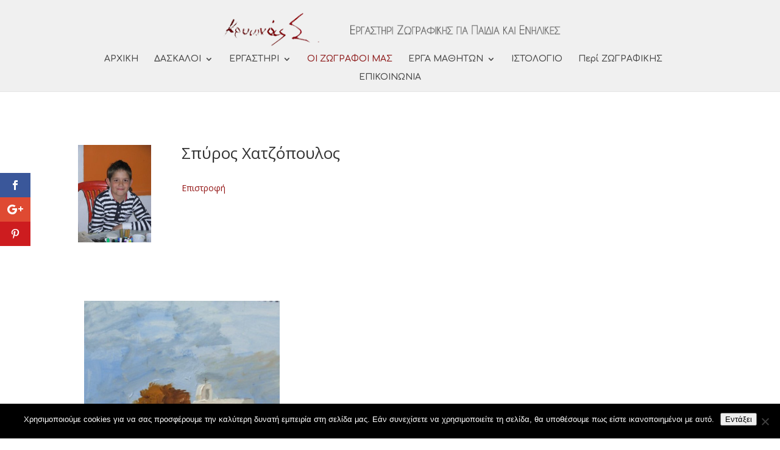

--- FILE ---
content_type: text/javascript
request_url: https://www.krionas.com/wp-content/themes/Divi/includes/builder-5/visual-builder/build/script-library-multi-view.js?ver=5.0.0-public-beta.6.2
body_size: 5742
content:
!function(){var t={6611:function(t,e,n){"use strict";n.d(e,{top_window:function(){return a}});let o,a=window,r=!1;try{o=!!window.top.document&&window.top}catch(t){o=!1}o&&o.__Cypress__?window.parent===o?(a=window,r=!1):(a=window.parent,r=!0):o&&(a=o,r=o!==window.self)},97981:function(t,e,n){"use strict";n.d(e,{isBuilder:function(){return p}});var o=n(27361),a=n.n(o),r=n(19567),i=n.n(r),s=n(6611);const c=()=>window.et_builder_utils_params?window.et_builder_utils_params:s.top_window.et_builder_utils_params?s.top_window.et_builder_utils_params:{},u=()=>a()(c(),"builderType",""),l=t=>t===u(),d=t=>a()(c(),`condition.${t}`),p=(l("fe"),l("vb"),l("bfb"),l("tb"),l("lbb"),d("diviTheme"),d("extraTheme"),l("lbp"),i()(s.top_window.document).find(".edit-post-layout__content").length,["vb","bfb","tb","lbb"].includes(u()))},50843:function(t,e,n){"use strict";n.d(e,{f:function(){return o}});const o=()=>window.innerWidth||document.documentElement.clientWidth},44167:function(t,e,n){"use strict";n.d(e,{getCurrentWindowMode:function(){return i},getEnabledBreakpoints:function(){return a}});const o=[{enable:!0,order:50,name:"desktop",baseDevice:!0,label:"Desktop"},{enable:!0,maxWidth:{value:"980px",default:980},order:30,name:"tablet",label:"Tablet"},{enable:!0,maxWidth:{value:"767px",default:767},order:10,name:"phone",label:"Phone"}],a=()=>window?.diviBreakpointData?.enabledBreakpoints?window?.diviBreakpointData?.enabledBreakpoints:o;var r=n(50843);const i=()=>{const t=(0,r.f)(),e=a(),n=e.find((t=>t?.baseDevice))?.name??"desktop";let o,i=null,s=null;return e.forEach((e=>{if(e?.baseDevice)return;const n=e?.maxWidth?.value,a=e?.minWidth?.value;if(n&&a&&parseInt(n)>=t&&parseInt(a)<=t&&(o=e?.name),n&&!a){const a=parseInt(n);a>=t&&(null===i||a<i)&&(o=e?.name,i=a)}if(!n&&a){const n=parseInt(a);n<=t&&(null===s||n>s)&&(o=e?.name,s=n)}})),o??n}},1989:function(t,e,n){var o=n(51789),a=n(80401),r=n(57667),i=n(21327),s=n(81866);function c(t){var e=-1,n=null==t?0:t.length;for(this.clear();++e<n;){var o=t[e];this.set(o[0],o[1])}}c.prototype.clear=o,c.prototype.delete=a,c.prototype.get=r,c.prototype.has=i,c.prototype.set=s,t.exports=c},38407:function(t,e,n){var o=n(27040),a=n(14125),r=n(82117),i=n(67518),s=n(54705);function c(t){var e=-1,n=null==t?0:t.length;for(this.clear();++e<n;){var o=t[e];this.set(o[0],o[1])}}c.prototype.clear=o,c.prototype.delete=a,c.prototype.get=r,c.prototype.has=i,c.prototype.set=s,t.exports=c},57071:function(t,e,n){var o=n(10852)(n(55639),"Map");t.exports=o},83369:function(t,e,n){var o=n(24785),a=n(11285),r=n(96e3),i=n(49916),s=n(95265);function c(t){var e=-1,n=null==t?0:t.length;for(this.clear();++e<n;){var o=t[e];this.set(o[0],o[1])}}c.prototype.clear=o,c.prototype.delete=a,c.prototype.get=r,c.prototype.has=i,c.prototype.set=s,t.exports=c},62705:function(t,e,n){var o=n(55639).Symbol;t.exports=o},29932:function(t){t.exports=function(t,e){for(var n=-1,o=null==t?0:t.length,a=Array(o);++n<o;)a[n]=e(t[n],n,t);return a}},18470:function(t,e,n){var o=n(77813);t.exports=function(t,e){for(var n=t.length;n--;)if(o(t[n][0],e))return n;return-1}},97786:function(t,e,n){var o=n(71811),a=n(40327);t.exports=function(t,e){for(var n=0,r=(e=o(e,t)).length;null!=t&&n<r;)t=t[a(e[n++])];return n&&n==r?t:void 0}},44239:function(t,e,n){var o=n(62705),a=n(89607),r=n(2333),i=o?o.toStringTag:void 0;t.exports=function(t){return null==t?void 0===t?"[object Undefined]":"[object Null]":i&&i in Object(t)?a(t):r(t)}},28458:function(t,e,n){var o=n(23560),a=n(15346),r=n(13218),i=n(80346),s=/^\[object .+?Constructor\]$/,c=Function.prototype,u=Object.prototype,l=c.toString,d=u.hasOwnProperty,p=RegExp("^"+l.call(d).replace(/[\\^$.*+?()[\]{}|]/g,"\\$&").replace(/hasOwnProperty|(function).*?(?=\\\()| for .+?(?=\\\])/g,"$1.*?")+"$");t.exports=function(t){return!(!r(t)||a(t))&&(o(t)?p:s).test(i(t))}},80531:function(t,e,n){var o=n(62705),a=n(29932),r=n(1469),i=n(33448),s=o?o.prototype:void 0,c=s?s.toString:void 0;t.exports=function t(e){if("string"==typeof e)return e;if(r(e))return a(e,t)+"";if(i(e))return c?c.call(e):"";var n=e+"";return"0"==n&&1/e==-Infinity?"-0":n}},71811:function(t,e,n){var o=n(1469),a=n(15403),r=n(55514),i=n(79833);t.exports=function(t,e){return o(t)?t:a(t,e)?[t]:r(i(t))}},14429:function(t,e,n){var o=n(55639)["__core-js_shared__"];t.exports=o},31957:function(t,e,n){var o="object"==typeof n.g&&n.g&&n.g.Object===Object&&n.g;t.exports=o},45050:function(t,e,n){var o=n(37019);t.exports=function(t,e){var n=t.__data__;return o(e)?n["string"==typeof e?"string":"hash"]:n.map}},10852:function(t,e,n){var o=n(28458),a=n(47801);t.exports=function(t,e){var n=a(t,e);return o(n)?n:void 0}},89607:function(t,e,n){var o=n(62705),a=Object.prototype,r=a.hasOwnProperty,i=a.toString,s=o?o.toStringTag:void 0;t.exports=function(t){var e=r.call(t,s),n=t[s];try{t[s]=void 0;var o=!0}catch(t){}var a=i.call(t);return o&&(e?t[s]=n:delete t[s]),a}},47801:function(t){t.exports=function(t,e){return null==t?void 0:t[e]}},51789:function(t,e,n){var o=n(94536);t.exports=function(){this.__data__=o?o(null):{},this.size=0}},80401:function(t){t.exports=function(t){var e=this.has(t)&&delete this.__data__[t];return this.size-=e?1:0,e}},57667:function(t,e,n){var o=n(94536),a=Object.prototype.hasOwnProperty;t.exports=function(t){var e=this.__data__;if(o){var n=e[t];return"__lodash_hash_undefined__"===n?void 0:n}return a.call(e,t)?e[t]:void 0}},21327:function(t,e,n){var o=n(94536),a=Object.prototype.hasOwnProperty;t.exports=function(t){var e=this.__data__;return o?void 0!==e[t]:a.call(e,t)}},81866:function(t,e,n){var o=n(94536);t.exports=function(t,e){var n=this.__data__;return this.size+=this.has(t)?0:1,n[t]=o&&void 0===e?"__lodash_hash_undefined__":e,this}},15403:function(t,e,n){var o=n(1469),a=n(33448),r=/\.|\[(?:[^[\]]*|(["'])(?:(?!\1)[^\\]|\\.)*?\1)\]/,i=/^\w*$/;t.exports=function(t,e){if(o(t))return!1;var n=typeof t;return!("number"!=n&&"symbol"!=n&&"boolean"!=n&&null!=t&&!a(t))||(i.test(t)||!r.test(t)||null!=e&&t in Object(e))}},37019:function(t){t.exports=function(t){var e=typeof t;return"string"==e||"number"==e||"symbol"==e||"boolean"==e?"__proto__"!==t:null===t}},15346:function(t,e,n){var o,a=n(14429),r=(o=/[^.]+$/.exec(a&&a.keys&&a.keys.IE_PROTO||""))?"Symbol(src)_1."+o:"";t.exports=function(t){return!!r&&r in t}},27040:function(t){t.exports=function(){this.__data__=[],this.size=0}},14125:function(t,e,n){var o=n(18470),a=Array.prototype.splice;t.exports=function(t){var e=this.__data__,n=o(e,t);return!(n<0)&&(n==e.length-1?e.pop():a.call(e,n,1),--this.size,!0)}},82117:function(t,e,n){var o=n(18470);t.exports=function(t){var e=this.__data__,n=o(e,t);return n<0?void 0:e[n][1]}},67518:function(t,e,n){var o=n(18470);t.exports=function(t){return o(this.__data__,t)>-1}},54705:function(t,e,n){var o=n(18470);t.exports=function(t,e){var n=this.__data__,a=o(n,t);return a<0?(++this.size,n.push([t,e])):n[a][1]=e,this}},24785:function(t,e,n){var o=n(1989),a=n(38407),r=n(57071);t.exports=function(){this.size=0,this.__data__={hash:new o,map:new(r||a),string:new o}}},11285:function(t,e,n){var o=n(45050);t.exports=function(t){var e=o(this,t).delete(t);return this.size-=e?1:0,e}},96e3:function(t,e,n){var o=n(45050);t.exports=function(t){return o(this,t).get(t)}},49916:function(t,e,n){var o=n(45050);t.exports=function(t){return o(this,t).has(t)}},95265:function(t,e,n){var o=n(45050);t.exports=function(t,e){var n=o(this,t),a=n.size;return n.set(t,e),this.size+=n.size==a?0:1,this}},24523:function(t,e,n){var o=n(88306);t.exports=function(t){var e=o(t,(function(t){return 500===n.size&&n.clear(),t})),n=e.cache;return e}},94536:function(t,e,n){var o=n(10852)(Object,"create");t.exports=o},2333:function(t){var e=Object.prototype.toString;t.exports=function(t){return e.call(t)}},55639:function(t,e,n){var o=n(31957),a="object"==typeof self&&self&&self.Object===Object&&self,r=o||a||Function("return this")();t.exports=r},55514:function(t,e,n){var o=n(24523),a=/[^.[\]]+|\[(?:(-?\d+(?:\.\d+)?)|(["'])((?:(?!\2)[^\\]|\\.)*?)\2)\]|(?=(?:\.|\[\])(?:\.|\[\]|$))/g,r=/\\(\\)?/g,i=o((function(t){var e=[];return 46===t.charCodeAt(0)&&e.push(""),t.replace(a,(function(t,n,o,a){e.push(o?a.replace(r,"$1"):n||t)})),e}));t.exports=i},40327:function(t,e,n){var o=n(33448);t.exports=function(t){if("string"==typeof t||o(t))return t;var e=t+"";return"0"==e&&1/t==-Infinity?"-0":e}},80346:function(t){var e=Function.prototype.toString;t.exports=function(t){if(null!=t){try{return e.call(t)}catch(t){}try{return t+""}catch(t){}}return""}},77813:function(t){t.exports=function(t,e){return t===e||t!=t&&e!=e}},27361:function(t,e,n){var o=n(97786);t.exports=function(t,e,n){var a=null==t?void 0:o(t,e);return void 0===a?n:a}},1469:function(t){var e=Array.isArray;t.exports=e},23560:function(t,e,n){var o=n(44239),a=n(13218);t.exports=function(t){if(!a(t))return!1;var e=o(t);return"[object Function]"==e||"[object GeneratorFunction]"==e||"[object AsyncFunction]"==e||"[object Proxy]"==e}},13218:function(t){t.exports=function(t){var e=typeof t;return null!=t&&("object"==e||"function"==e)}},37005:function(t){t.exports=function(t){return null!=t&&"object"==typeof t}},33448:function(t,e,n){var o=n(44239),a=n(37005);t.exports=function(t){return"symbol"==typeof t||a(t)&&"[object Symbol]"==o(t)}},88306:function(t,e,n){var o=n(83369);function a(t,e){if("function"!=typeof t||null!=e&&"function"!=typeof e)throw new TypeError("Expected a function");var n=function(){var o=arguments,a=e?e.apply(this,o):o[0],r=n.cache;if(r.has(a))return r.get(a);var i=t.apply(this,o);return n.cache=r.set(a,i)||r,i};return n.cache=new(a.Cache||o),n}a.Cache=o,t.exports=a},79833:function(t,e,n){var o=n(80531);t.exports=function(t){return null==t?"":o(t)}},19567:function(t){"use strict";t.exports=window.jQuery}},e={};function n(o){var a=e[o];if(void 0!==a)return a.exports;var r=e[o]={exports:{}};return t[o](r,r.exports,n),r.exports}n.n=function(t){var e=t&&t.__esModule?function(){return t.default}:function(){return t};return n.d(e,{a:e}),e},n.d=function(t,e){for(var o in e)n.o(e,o)&&!n.o(t,o)&&Object.defineProperty(t,o,{enumerable:!0,get:e[o]})},n.g=function(){if("object"==typeof globalThis)return globalThis;try{return this||new Function("return this")()}catch(t){if("object"==typeof window)return window}}(),n.o=function(t,e){return Object.prototype.hasOwnProperty.call(t,e)},n.r=function(t){"undefined"!=typeof Symbol&&Symbol.toStringTag&&Object.defineProperty(t,Symbol.toStringTag,{value:"Module"}),Object.defineProperty(t,"__esModule",{value:!0})};var o={};!function(){"use strict";n.r(o);var t=n(19567),e=n.n(t),a=n(97981),r=n(44167);const i=()=>"ontouchstart"in window&&"function"==typeof window.ontouchstart||(navigator?.maxTouchPoints??0)>0,s=(t,e,n,o)=>{const a=t=>{if(i())return void e.removeEventListener("mouseenter",a);const r=t=>{i()?e.removeEventListener("mouseleave",r):(e.addEventListener("mouseenter",a,{once:!0}),n(t))};e.addEventListener("mouseleave",r,{once:!0}),o(t)},r=t=>{e.addEventListener("touchstart",(t=>{e.addEventListener("touchstart",r,{once:!0});const o=t.target;o.matches("a")||o.closest("a")||(n(t),e.classList.remove("et_multi_view__hovered"))}),{once:!0});const a=t.target;if(a.matches("a")||a.closest("a"))return;const i=document.querySelector(".et_multi_view__hovered");i&&i!==e&&i.dispatchEvent(new Event("touchstart")),o(t),e.classList.add("et_multi_view__hovered")};i()?(e.removeEventListener("touchstart",r),e.addEventListener("touchstart",r,{once:!0})):(e.removeEventListener("mouseenter",a),e.addEventListener("mouseenter",a,{once:!0}))},c=t=>{window.dispatchEvent(new CustomEvent(`divi:multiView:${t.item.action}`,{detail:t}))},u=({data:t,breakpoint:e,baseBreakpoint:n="desktop",breakpointNames:o=["desktop","tablet","phone"]})=>{let a=null,r=null,i=null;const s=o.indexOf(e),c=o.indexOf(n),u=s<c,l=u?o.slice(s,c+1):o.slice(c,s+1);return u||l.reverse(),l.forEach((e=>{const n=t?.[e];void 0!==n&&null===a&&(a=n);const o=t?.[`${e}--hover`];void 0!==o&&null===r&&(r=o);const s=t?.[`${e}--sticky`];void 0!==s&&null===i&&(i=s)})),{defaultStateData:a,hoverStateData:r,stickyStateData:i}},l=({stateData:t,item:e,element:n,breakpoint:o,state:a,originalEvent:r})=>{const i={};let s=!1;Object.keys(t).forEach((e=>{const o=n.getAttribute(e)??"",a=t[e];a!==o&&("src"===e&&n instanceof HTMLImageElement&&((t,e)=>{t?(e.classList.remove("et_multi_view_hidden_image"),e.classList.add("et_multi_view_image__loading"),e.classList.remove("et_multi_view_image__loaded"),e.addEventListener("load",(()=>{e.classList.remove("et_multi_view_image__loading"),e.classList.add("et_multi_view_image__loaded")}),{once:!0})):e.classList.add("et_multi_view_hidden_image")})(a,n),"href"===e&&n instanceof HTMLAnchorElement&&n.classList.contains("et_pb_lightbox_image--open")&&(t=>{const e=document.querySelector("img.mfp-img");e&&(e.src=t)})(a),n.setAttribute(e,a),s=!0,i[e]=a)})),s&&c({breakpoint:o,item:e,originalEvent:r,state:a,updatedData:i})},d=({stateData:t,item:e,element:n,breakpoint:o,state:a,originalEvent:r})=>{let i,s=!1;t?.add?.forEach((t=>{n.classList.contains(t)||(n.classList.add(t),s=!0,i={...i,add:[...i?.add??[]].concat(t)})})),t?.remove?.forEach((t=>{n.classList.contains(t)&&(n.classList.remove(t),s=!0,i={...i,remove:[...i?.remove??[]].concat(t)})})),s&&c({breakpoint:o,item:e,originalEvent:r,state:a,updatedData:i})},p=({stateData:t,item:e,element:n,breakpoint:o,state:a,originalEvent:r})=>{let i,s=!1;n.innerHTML!==t&&(((t,e,n,o)=>{""===t?"default"===o&&(n?.data&&"object"==typeof n.data&&Object.keys(n.data).some((t=>{if(t.includes("--hover")){const e=n.data[t];return e&&"string"==typeof e&&""!==e.trim()}return!1}))||e.classList.add("et_multi_view_hidden")):e.classList.contains("et_multi_view_hidden")&&e.classList.remove("et_multi_view_hidden")})(t,n,e,a),n.innerHTML=t,s=!0,i=t),s&&c({breakpoint:o,item:e,originalEvent:r,state:a,updatedData:i})},f=({stateData:t,item:e,element:n,breakpoint:o,state:a,originalEvent:r})=>{const i={};let s=!1;Object.keys(t).forEach((e=>{const o=n.style.getPropertyValue(e)??"",a=t[e];o!==a&&(n.style.setProperty(e,a),s=!0,i[e]=a)})),s&&c({breakpoint:o,item:e,originalEvent:r,state:a,updatedData:i})},v=({stateData:t,item:e,element:n,breakpoint:o,state:a,originalEvent:r})=>{let i,s=!1;"hidden"!==t||n.classList.contains("et_multi_view_hidden")||(n.classList.add("et_multi_view_hidden"),s=!0,i=t),"visible"===t&&n.classList.contains("et_multi_view_hidden")&&(n.classList.remove("et_multi_view_hidden"),s=!0,i=t),s&&c({breakpoint:o,item:e,originalEvent:r,state:a,updatedData:i})},m=({items:t,breakpoint:e,isInit:n=!1,baseBreakpoint:o,breakpointNames:a=["desktop","tablet","phone"]})=>{t.forEach((t=>{const{action:r,data:i,moduleId:c,moduleName:m,selector:h,hoverSelector:b,switchOnLoad:_}=t,k=document.querySelectorAll(h);switch(r){case"setAttrs":k.forEach((t=>{(({item:t,breakpoint:e,isInit:n=!1,baseBreakpoint:o="desktop",breakpointNames:a=["desktop","tablet","phone"]})=>{const{element:r,hoverElements:i,data:c}=t,{defaultStateData:d,hoverStateData:p}=u({data:c,breakpoint:e,baseBreakpoint:o,breakpointNames:a});if(null===d)return;const f=n=>{l({stateData:d,state:"default",element:r,item:t,breakpoint:e,originalEvent:n})};if(null!==p){const n=n=>{l({stateData:p,state:"hover",element:r,item:t,breakpoint:e,originalEvent:n})};i.forEach((t=>{s(0,t,f,n)}))}"desktop"===e&&n&&!t.switchOnLoad||f()})({item:{action:r,data:i,moduleId:c,moduleName:m,element:t,hoverElements:b?document.querySelectorAll(b):[t],switchOnLoad:_},breakpoint:e,isInit:n,baseBreakpoint:o,breakpointNames:a})}));break;case"setClassName":k.forEach((t=>{(({item:t,breakpoint:e,isInit:n=!1,baseBreakpoint:o="desktop",breakpointNames:a=["desktop","tablet","phone"]})=>{const{element:r,hoverElements:i,data:c}=t,{defaultStateData:l,hoverStateData:p}=u({data:c,breakpoint:e,baseBreakpoint:o,breakpointNames:a});if(null===l)return;const f=n=>{d({stateData:l,state:"default",element:r,item:t,breakpoint:e,originalEvent:n})};if(null!==p){const n=n=>{d({stateData:p,state:"hover",element:r,item:t,breakpoint:e,originalEvent:n})};i.forEach((t=>{s(0,t,f,n)}))}"desktop"===e&&n&&!t.switchOnLoad||f()})({item:{action:r,data:i,moduleId:c,moduleName:m,element:t,hoverElements:b?document.querySelectorAll(b):[t],switchOnLoad:_},breakpoint:e,isInit:n,baseBreakpoint:o,breakpointNames:a})}));break;case"setContent":{const t=h.trim().split(/\s+/);(t.length>1?Array.from(k).filter((e=>{const n=t[0],o=e.closest(n);if(!o)return!1;let a=e.parentElement;for(;a&&a!==o;){const{classList:t}=a;for(let e=0;e<t.length;e++){const n=t[e];if(/^et_pb_.+_\d+$/.test(n))return!1}a=a.parentElement}return!0})):k).forEach((t=>{(({item:t,breakpoint:e,isInit:n=!1,baseBreakpoint:o="desktop",breakpointNames:a=["desktop","tablet","phone"]})=>{const{element:r,hoverElements:i,data:c}=t,{defaultStateData:l,hoverStateData:d}=u({data:c,breakpoint:e,baseBreakpoint:o,breakpointNames:a});if(null===l)return;const f=n=>{p({stateData:l,state:"default",element:r,item:t,breakpoint:e,originalEvent:n})};if(null!==d){const n=n=>{p({stateData:d,state:"hover",element:r,item:t,breakpoint:e,originalEvent:n})};i.forEach((t=>{s(0,t,f,n)}))}"desktop"===e&&n&&!t.switchOnLoad||f()})({item:{action:r,data:i,moduleId:c,moduleName:m,element:t,hoverElements:b?document.querySelectorAll(b):[t],switchOnLoad:_},breakpoint:e,isInit:n,baseBreakpoint:o,breakpointNames:a})}));break}case"setStyle":k.forEach((t=>{(({item:t,breakpoint:e,isInit:n=!1,baseBreakpoint:o="desktop",breakpointNames:a=["desktop","tablet","phone"]})=>{const{element:r,hoverElements:i,data:c}=t,{defaultStateData:l,hoverStateData:d}=u({data:c,breakpoint:e,baseBreakpoint:o,breakpointNames:a});if(null===l)return;const p=n=>{f({stateData:l,state:"default",element:r,item:t,breakpoint:e,originalEvent:n})};if(null!==d){const n=n=>{f({stateData:d,state:"hover",element:r,item:t,breakpoint:e,originalEvent:n})};i.forEach((t=>{s(0,t,p,n)}))}"desktop"===e&&n&&!t.switchOnLoad||p()})({item:{action:r,data:i,moduleId:c,moduleName:m,element:t,hoverElements:b?document.querySelectorAll(b):[t],switchOnLoad:_},breakpoint:e,isInit:n,baseBreakpoint:o,breakpointNames:a})}));break;case"setVisibility":k.forEach((t=>{(({item:t,breakpoint:e,isInit:n=!1,baseBreakpoint:o="desktop",breakpointNames:a=["desktop","tablet","phone"]})=>{const{element:r,hoverElements:i,data:c}=t,{defaultStateData:l,hoverStateData:d}=u({data:c,breakpoint:e,baseBreakpoint:o,breakpointNames:a});if(null===l)return;const p=n=>{v({stateData:l,state:"default",element:r,item:t,breakpoint:e,originalEvent:n})};if(null!==d){const n=n=>{v({stateData:d,state:"hover",element:r,item:t,breakpoint:e,originalEvent:n})};i.forEach((t=>{s(0,t,p,n)}))}"desktop"===e&&n&&!t.switchOnLoad||p()})({item:{action:r,data:i,moduleId:c,moduleName:m,element:t,hoverElements:b?document.querySelectorAll(b):[t],switchOnLoad:_},breakpoint:e,isInit:n,baseBreakpoint:o,breakpointNames:a})}))}}))},h=(t,e=!1)=>{const n=window?.diviElementMultiViewData??[];if(!Array.isArray(n)||!n.length)return;const o={};n.forEach((t=>{Object.prototype.hasOwnProperty.call(o,t.moduleId)?o[t.moduleId]={moduleName:t.moduleName,actions:o[t.moduleId].actions.concat(t)}:o[t.moduleId]={moduleName:t.moduleName,actions:[t]}}));const a=window?.diviBreakpointData?.baseBreakpointName??"desktop",r=window?.diviBreakpointData?.enabledBreakpointNames??["desktop","tablet","phone"];Object.keys(o).forEach((n=>{const{actions:i}=o[n];m({items:i,breakpoint:t,isInit:e,baseBreakpoint:a,breakpointNames:r})}))};(()=>{let t,n=!1;const o=(0,r.getEnabledBreakpoints)(),i=()=>{const t=(0,r.getCurrentWindowMode)();n?h(t,!1):(h(t,!0),o.forEach((t=>{if(t.baseDevice)return;const e=t.name.toLowerCase();document.querySelectorAll(`[data-et-mv-hidden-${e}="true"]`).forEach((t=>{t.removeAttribute(`data-et-mv-hidden-${e}`)}))})),n=!0)},s=()=>{t&&clearTimeout(t),t=setTimeout(i,200)};document.addEventListener("DOMContentLoaded",(()=>{window?.screen?.orientation?window.screen.orientation.addEventListener("change",s):window.addEventListener("orientationchange",s),window.addEventListener("resize",s),window.addEventListener("divi:setPaginatedContent",s),a.isBuilder||window.addEventListener("divi:groupCarousel:init",s),e()(document).on("et_pb_after_init_modules",i)}))})()}(),((window.divi=window.divi||{}).scriptLibrary=window.divi.scriptLibrary||{}).scriptLibraryMultiView=o}();